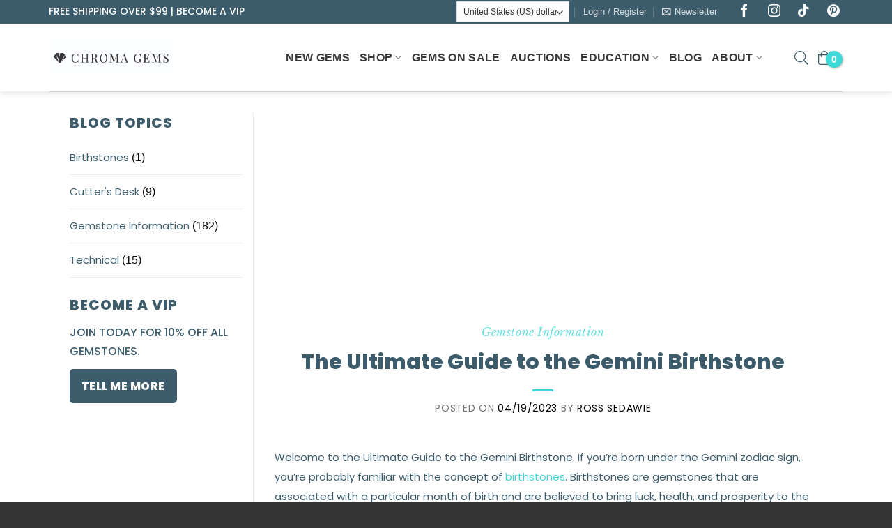

--- FILE ---
content_type: text/html; charset=utf-8
request_url: https://www.google.com/recaptcha/api2/aframe
body_size: 183
content:
<!DOCTYPE HTML><html><head><meta http-equiv="content-type" content="text/html; charset=UTF-8"></head><body><script nonce="AazoFM6UlRwjlcGXAe5Uig">/** Anti-fraud and anti-abuse applications only. See google.com/recaptcha */ try{var clients={'sodar':'https://pagead2.googlesyndication.com/pagead/sodar?'};window.addEventListener("message",function(a){try{if(a.source===window.parent){var b=JSON.parse(a.data);var c=clients[b['id']];if(c){var d=document.createElement('img');d.src=c+b['params']+'&rc='+(localStorage.getItem("rc::a")?sessionStorage.getItem("rc::b"):"");window.document.body.appendChild(d);sessionStorage.setItem("rc::e",parseInt(sessionStorage.getItem("rc::e")||0)+1);localStorage.setItem("rc::h",'1769311804720');}}}catch(b){}});window.parent.postMessage("_grecaptcha_ready", "*");}catch(b){}</script></body></html>

--- FILE ---
content_type: text/css
request_url: https://chromagems.com/wp-content/cache/autoptimize/css/autoptimize_single_a7938a95ceb383b8f44b366f6b5f0d7c.css?ver=3.2.2
body_size: 211
content:
.woocommerce #payment .payment_box.payment_method_afterpay .afterpay-test-mode-warning-text{text-align:center;color:red}.woocommerce #payment .payment_box.payment_method_afterpay ul.form-list{padding-left:0;margin:0;text-align:center}.woocommerce #payment .payment_box.payment_method_afterpay ul.form-list li.form-alt{display:inline-block;max-width:100%;padding:0 !important}.woocommerce #payment .payment_box.payment_method_afterpay ul.form-list li.form-alt .instalment-info-container{margin-bottom:30px;text-align:center}.woocommerce #payment .payment_box.payment_method_afterpay ul.form-list li.form-alt .instalment-info-container p.header-text{margin:10px 0;font-family:Arial,sans-serif;font-size:14px;line-height:20px;color:#379dd6}#afterpay-checkout-instalment-info-container .instalment-wrapper{display:-ms-flexbox;display:-webkit-flex;display:flex;-webkit-flex-wrap:nowrap;-ms-flex-wrap:nowrap;flex-wrap:nowrap}#afterpay-checkout-instalment-info-container .instalment-wrapper .instalment{-webkit-flex:1 0 0;-ms-flex:1 0 0;flex:1 0 0;padding:0 1.5%}#afterpay-checkout-instalment-info-container .instalment-wrapper .instalment p.instalment-header-text{font-family:Arial,sans-serif;font-size:14px;color:#379dd6;margin-bottom:0}#afterpay-checkout-instalment-info-container .instalment-wrapper .instalment .img-wrapper img{float:none;clear:both;display:inline;margin:0}#afterpay-checkout-instalment-info-container .instalment-wrapper .instalment p.instalment-footer-text{font-family:Arial,sans-serif;font-size:11px;color:#a1a4a6}.woocommerce #payment .payment_box.payment_method_afterpay ul.form-list li.form-alt p.footer-text{font-family:Arial,sans-serif;font-size:11px;color:#636363}.woocommerce #payment .payment_box.payment_method_afterpay ul.form-list li.form-alt p.footer-text a{font-family:Arial,sans-serif;font-size:11px;color:#a1a4a6;text-decoration:underline}.woocommerce #payment .payment_box.payment_method_afterpay .what-is-afterpay-container{text-align:center;font-size:12px}.woocommerce #payment .payment_box.payment_method_afterpay:after{content:"";display:block;float:none;clear:both}a[href="#afterpay-what-is-modal"] img{display:inline}.btn-afterpay_express{padding:0;background:0 0 !important;vertical-align:bottom;-webkit-appearance:none;-moz-appearance:none;width:300px;max-width:100%;transition:filter .4s,opacity .4s;border-radius:10px}.btn-afterpay_express[disabled]{filter:saturate(0)}.btn-afterpay_express:hover{background:0 0 !important}.btn-afterpay_express img{width:100%;vertical-align:bottom}

--- FILE ---
content_type: text/css
request_url: https://chromagems.com/wp-content/cache/autoptimize/css/autoptimize_single_7d04808163ce39ed10899e68bcb6b612.css?ver=3.2.0
body_size: 885
content:
.footer-wrapper .instagram-wrap{margin-top:40px;margin-bottom:-120px}.footer-wrapper .instagram-wrap .text-box{text-align:center;padding:0 15px;margin-bottom:12px}.footer-wrapper .instagram-wrap .text-box h2{font-family:"Poppins",sans-serif;font-weight:700;font-size:30px;line-height:45px;text-transform:uppercase;color:#3c5c6b;display:flex;align-items:center;justify-content:center;margin-bottom:0}.footer-wrapper .instagram-wrap .text-box h2 span{width:50px;height:1px;background-color:#3edad8}.footer-wrapper .instagram-wrap .text-box h2 .line-left{margin-right:25px}.footer-wrapper .instagram-wrap .text-box h2 .line-right{margin-left:25px}.footer-wrapper .instagram-wrap .text-box p{font-family:"Libre Baskerville",sans-serif;font-style:italic;font-weight:400;font-size:16px;line-height:30px;color:#3edad8}.footer-wrapper .instagram-wrap .instagram-box{margin:0 auto;max-width:986px}.footer-wrapper .instagram-wrap .instagram-box .sbi .sbi_photo_wrap a{border-radius:5px}footer.footer-wrapper .container{max-width:1170px}#evaluateUrl{padding:12px 26px 15px 31px}.footer-wrapper .footer-widgets .row{max-width:1172px;margin:0 auto;padding:0 16px}footer.footer-wrapper .footer-1{padding:169px 0 64px;background-color:#2d4c5a}footer.footer-wrapper .footer-1 .row{flex-direction:row-reverse}footer.footer-wrapper .footer-1 .row .col{padding-left:30px;padding-right:0;max-width:20%;flex-basis:20%}footer.footer-wrapper .footer-1 .row .col:first-child{padding-left:0}footer.footer-wrapper .footer-1 .row .col:last-child{padding-left:0}footer.footer-wrapper .footer-1 .widget .widget-title{font-family:"Poppins",sans-serif;font-weight:700;font-size:18px;line-height:30px;color:#fff}footer.footer-wrapper .footer-1 .widget .is-divider{display:none}footer.footer-wrapper .footer-1 .widget .textwidget{margin-top:21px}footer.footer-wrapper .footer-1 .widget .textwidget a{display:flex;align-items:center;font-family:"Libre Baskerville",sans-serif;font-style:italic;font-weight:400;font-size:15px;line-height:30px;color:#fff;margin-bottom:0;text-transform:capitalize}footer.footer-wrapper .footer-1 .widget .textwidget a:hover{color:#3edad8}footer.footer-wrapper .footer-1 .widget .textwidget a:before{content:'\f105';font-size:20px;font-family:"fl-icons" !important;font-style:normal;margin-right:5px}footer.footer-wrapper .footer-1 .widget .textwidget p{font-family:"Libre Baskerville",sans-serif;font-style:italic;font-weight:400;font-size:15px;line-height:30px;color:#fff;margin-bottom:0}footer.footer-wrapper .footer-1 .widget .textwidget div{display:flex;align-items:center;font-family:"Libre Baskerville",sans-serif;font-style:italic;font-weight:400;font-size:15px;line-height:30px;color:#fff}footer.footer-wrapper .footer-1 .widget .textwidget p br{display:none}footer.footer-wrapper .footer-1 .widget .textwidget div a:before{content:''}footer.footer-wrapper .footer-1 .widget .textwidget div img{margin-right:15px;margin-bottom:0}footer.footer-wrapper .absolute-footer{padding:40px 0 38px;background-color:#1a3441}footer.footer-wrapper .absolute-footer .clearfix{display:flex;flex-direction:row-reverse;flex-wrap:wrap;align-items:center}footer.footer-wrapper .absolute-footer .clearfix .pull-right{width:40%;text-align:right}footer.footer-wrapper .absolute-footer .clearfix .pull-left{width:60%}footer.footer-wrapper .absolute-footer .clearfix .pull-right .payment-icon{padding:1px 3px 1px;margin:3px 6px 0;line-height:1}footer.footer-wrapper .absolute-footer .clearfix .pull-right .payment-icon svg{height:18px}footer.footer-wrapper .absolute-footer .clearfix .pull-left .copyright-footer{display:flex;flex-direction:row-reverse;align-items:center;justify-content:space-between}.footer-wrapper embed,.footer-wrapper iframe,.footer-wrapper object{height:40px !important}footer.footer-wrapper .absolute-footer .clearfix .pull-left .copyright-footer p{font-family:"Poppins",sans-serif;font-weight:400;font-size:17px;line-height:30px;color:#fff;margin:0}footer.footer-wrapper .absolute-footer .clearfix .pull-left .copyright-footer strong{font-style:italic;font-family:"Libre Baskerville",sans-serif;color:#3edad8}footer.footer-wrapper .absolute-footer .clearfix .pull-left .copyright-footer .trustpilot-widget{margin:0}footer.footer-wrapper .footer-1 .widget .textwidget .br{border:0}footer.footer-wrapper .footer-1 .widget .textwidget .br br{display:none}footer.footer-wrapper .footer-1 .widget .textwidget .socials-footer{margin-top:21px}footer.footer-wrapper .footer-1 .widget .textwidget .socials-footer a{font-size:18px;margin-right:25px}@media(max-width:1024px){footer.footer-wrapper .footer-1 .row .col{padding-left:20px}}@media (max-width:991px){footer.footer-wrapper .footer-1{padding:120px 0 60px}footer.footer-wrapper .footer-1 .row{flex-direction:row}footer.footer-wrapper .footer-1 .row .col{padding-left:0;padding-right:20px;max-width:calc(100% / 3);flex-basis:calc(100% / 3)}footer.footer-wrapper .absolute-footer .clearfix .pull-left .copyright-footer .trustpilot-widget{width:262px !important}footer.footer-wrapper .absolute-footer .clearfix .pull-left .copyright-footer p{font-size:16px}}@media (max-width:849px){.footer-wrapper .instagram-wrap{margin-bottom:-90px}footer.footer-wrapper .absolute-footer .clearfix{flex-direction:column;justify-content:center}footer.footer-wrapper .absolute-footer .clearfix .pull-left .copyright-footer{flex-direction:column;justify-content:center}footer.footer-wrapper .absolute-footer .clearfix .pull-right{width:100%;margin-bottom:8px;padding:0;text-align:center}footer.footer-wrapper .absolute-footer .clearfix .pull-left{width:100%}footer.footer-wrapper .absolute-footer .clearfix .pull-left .copyright-footer p{margin-bottom:8px}}@media (max-width:767px){.footer-wrapper .instagram-wrap{margin-bottom:0}.footer-wrapper .instagram-wrap .text-box h2{font-size:28px;line-height:42px}footer.footer-wrapper .footer-1{padding:84px 0 48px}footer.footer-wrapper .footer-1 .row .col{max-width:calc(100% / 2);flex-basis:calc(100% / 2)}footer.footer-wrapper .absolute-footer{padding:32px 0}footer.footer-wrapper .absolute-footer .clearfix .pull-right .payment-icon{margin:3px 6px}}@media (max-width:600px){.footer-wrapper .instagram-wrap .text-box h2{line-height:32px;font-size:22px}footer.footer-wrapper .footer-1 .row .col{max-width:100%;flex-basis:100%}#sb_instagram.sbi_col_3 #sbi_images .sbi_item,#sb_instagram.sbi_col_4 #sbi_images .sbi_item,#sb_instagram.sbi_col_5 #sbi_images .sbi_item,#sb_instagram.sbi_col_6 #sbi_images .sbi_item{width:50%}}@media (max-width:425px){.footer-wrapper .instagram-wrap .text-box h2 span{display:none}footer.footer-wrapper .footer-2{padding:60px 0 36px}}

--- FILE ---
content_type: text/css
request_url: https://chromagems.com/wp-content/cache/autoptimize/css/autoptimize_single_268e39a10c02e32a9ea616549a11635d.css?ver=3.2.0
body_size: 2538
content:
.theme-flatsome .container-width,.theme-flatsome .full-width .ubermenu-nav,.theme-flatsome .container,.theme-flatsome .row{max-width:1170px}.archive .shop-page-title nav.woocommerce-breadcrumb{display:block}.my-account-header{padding:66px 15px 51px;background-image:url(//chromagems.com/wp-content/themes/flatsome/package-main/assets/css/../images/hero-product.png);background-position:center;background-size:cover;background-repeat:no-repeat}.my-account-header .page-title-inner .medium-text-center{text-align:center}.my-account-header .page-title-inner h1{font-family:"libre baskerville",sans-serif;font-style:italic;font-weight:400;font-size:40px;line-height:60px;color:#3c5c6b}.my-account-header .page-title-inner small{font-family:"Poppins",sans-serif;font-weight:700;font-size:16px;line-height:36px;color:#3c5c6b}.page-wrapper.my-account .large-9{padding-left:54px}.page-wrapper.my-account .woocommerce-MyAccount-content form h3{font-size:24px}.page-wrapper.my-account .woocommerce-Address .woocommerce-Address-title h3{text-transform:capitalize;margin-bottom:20px}.page-wrapper.my-account .woocommerce-Address .woocommerce-Address-title .edit{display:block;width:max-content;word-break:normal;font-family:"Poppins",sans-serif;font-style:normal;font-weight:700;font-size:14px;line-height:24px;text-transform:uppercase;padding:8px 30px;background:#fff;border-radius:5px;border:2px solid #3edad8;margin-bottom:10px;color:#3edad8;transition:all .3s ease}.page-wrapper.my-account .woocommerce-Address .woocommerce-Address-title .edit:hover{background:#3edad8;color:#fff}.page-wrapper.my-account .woocommerce-customer-details address,.page-wrapper.my-account .woocommerce-Address address{font-family:"Libre Baskerville",sans-serif;font-style:italic;font-weight:400;font-size:18px;line-height:30px;color:#3c5c6b}.page-wrapper.my-account form .woocommerce-address-fields .woocommerce-address-fields__field-wrapper .form-row label{color:#3c5c6b;font-size:14px;line-height:21px;font-family:"poppins",sans-serif;font-weight:600}.page-wrapper.my-account form .woocommerce-address-fields .woocommerce-address-fields__field-wrapper .form-row input{font-family:"poppins",sans-serif;font-weight:500;font-style:normal;font-size:16px;line-height:128.7%;color:#3c5c6b;border-radius:5px;padding:10px 12px;height:48px}.page-wrapper.my-account form .woocommerce-address-fields .form-row .select2-dropdown{border:1px solid #eee}.page-wrapper.my-account form .woocommerce-address-fields .form-row .select2-selection--single{border-radius:5px;font-family:"poppins",sans-serif;font-weight:500;font-style:normal;font-size:16px;line-height:128.7%;color:#3c5c6b;height:48px;display:flex;align-items:center}.woocommerce-edit-address .select2-container .select2-dropdown{border:1px solid #eee;top:-12px;border-radius:5px 5px 0 0}.woocommerce-edit-address .select2-container--default .select2-search--dropdown .select2-search__field{border:1px solid #eee;border-radius:4px 4px 0 0;box-shadow:unset}.woocommerce-edit-address .select2-results ul .select2-results__option{padding:8px;font-size:15px;line-height:1.2;font-family:"Poppins",sans-serif;font-style:normal}.page-wrapper.my-account form .woocommerce-address-fields p{margin-bottom:0;margin-top:10px}.page-wrapper.my-account form .woocommerce-address-fields p button{margin:0;font-family:"Poppins",sans-serif;font-style:normal;font-weight:700;font-size:16px;line-height:30px;text-transform:uppercase;color:#fff;background:#3edad8;border-radius:5px;padding:10px 30px}.page-wrapper.my-account{background:#f3fbff;padding-top:40px;padding-bottom:40px}.my-account form .wishlist-title-container .hidden-title-form{margin-bottom:12px}.my-account form .wishlist-title-container .hidden-title-form input{width:100%;background:#fff;border-radius:5px;font-family:"Poppins",serif;font-weight:500;font-size:16px;line-height:128.7%;color:#3c5c6b;padding:11px 36px;margin-bottom:10px}.my-account form .wishlist-title-container .hidden-title-form .edit-title-buttons .save-title-form{display:block;width:max-content;font-family:"Poppins",sans-serif;font-weight:400;font-size:13px;line-height:20px;border:2px solid #3edad8;box-sizing:border-box;border-radius:5px;color:#3edad8;padding:8px 16px}.my-account form .wishlist-title{text-align:center}.my-account form .wishlist-title h2{text-align:center;font-family:"Poppins",sans-serif;font-weight:700;font-size:30px;line-height:45px;color:#3c5c6b}.my-account form table thead tr{background:#3edad8}.my-account form table tr th{padding:12px 8px;border-bottom:0}.my-account form table tr th:first-child{border-radius:5px 0 0}.my-account form table tr th:last-child{border-radius:0 5px 0 0}.my-account form table tr th span.nobr{font-family:"Poppins",sans-serif;font-weight:600;font-size:16px;line-height:28px;color:#fff}.my-account form .wishlist_table .wishlist-empty,.my-account form table .wishlist-items-wrapper tr .wishlist-empty{font-family:"Poppins",sans-serif;font-style:normal;font-weight:500;font-size:24px;line-height:36px;color:#3c5c6b;text-align:center}.my-account form table .wishlist-items-wrapper tr .product-thumbnail img{border-radius:5px;height:80px}.my-account form table .wishlist-items-wrapper tr .product-name{font-family:"Poppins",sans-serif;font-weight:500;font-size:14px;line-height:24px;color:#3c5c6b}.my-account form table .wishlist-items-wrapper tr .product-stock-status{font-family:"Poppins",sans-serif;font-weight:500;font-size:14px;line-height:24px;color:#3c5c6b;min-width:136px}.my-account form table .wishlist-items-wrapper tr .product-add-to-cart .add_to_cart{display:block;font-family:"Poppins",sans-serif;font-weight:400;font-size:13px;line-height:20px;border:2px solid #3edad8;box-sizing:border-box;border-radius:5px;color:#3edad8;padding:8px 16px;text-align:center}.my-account form table .wishlist-items-wrapper tr .product-price .woocommerce-Price-amount{font-family:"Poppins",sans-serif;font-weight:600;font-size:16px;line-height:20px;color:#3c5c6b}.my-account form table .wishlist-items-wrapper tr .product-add-to-cart .add_to_cart:hover{background:#3edad8;color:#fff}.my-account form .yith_wcwl_wishlist_footer .social-icons{display:flex;align-items:center}.my-account form .yith_wcwl_wishlist_footer .social-icons .icon{margin-bottom:0}.my-account form .yith_wcwl_wishlist_footer .social-icons .icon:hover{color:#3edad8 !important}.my-account form .yith_wcwl_wishlist_footer .social-icons .share-icons-title{font-family:"Poppins",sans-serif;font-weight:400;font-size:14px;line-height:21px;color:#3c5c6b;opacity:.6}.my-account .account-user .image img{border-radius:50%}.my-account .account-user .user-name{font-family:"Poppins",sans-serif;font-weight:400;font-size:15px;line-height:21px;color:#555}.my-account .account-nav li:hover a{color:#3edad8}.my-account .account-nav li.active a{color:#3edad8}.my-account .account-nav li:hover a:before{background:#3edad8}.my-account .account-nav li.current_page_item a{color:#3edad8}.my-account .account-nav li.current_page_item a:before{background:#3edad8;opacity:1}.my-account .account-nav li.active a:before{background:#3edad8}.my-account .account-nav li a{font-family:"Poppins",sans-serif;font-weight:500;font-size:16px;line-height:174.5%;color:#3c5c6b}.my-account .woocommerce-MyAccount-content p a{text-decoration:underline}.my-account .woocommerce-MyAccount-content .dashboard-links li a{line-height:27px;font-family:"poppins",sans-serif;color:#3c5c6b;font-size:18px;text-transform:uppercase;font-weight:500;padding:13px}.my-account .woocommerce-MyAccount-content .dashboard-links li a:hover{color:#fff}.my-account form .wishlist_table.mobile li .additional-info-wrapper{width:100%;padding-left:16px}.my-account form .wishlist_table.mobile li .item-wrapper{padding-left:16px;width:100%}.my-account form .wishlist_table.mobile li .item-wrapper .product-thumbnail img{border-radius:5px}.my-account form .wishlist_table.mobile li .item-wrapper .item-details h3{line-height:1}.my-account form .wishlist_table.mobile li .item-wrapper .item-details h3 a{font-family:"Poppins",sans-serif;font-style:normal;font-weight:600;font-size:20px;line-height:28px;color:#3c5c6b}.my-account form .wishlist_table.mobile li .item-wrapper .item-details .item-details-table{margin-bottom:0}.my-account form .wishlist_table.mobile li .item-wrapper .item-details .item-details-table tr .label{font-family:"Poppins",sans-serif;font-weight:400;font-size:14px;line-height:21px;color:#3c5c6b;opacity:.8}.my-account form .wishlist_table.mobile li .item-wrapper .item-details .item-details-table tr .woocommerce-Price-amount.amount{font-family:"Poppins",sans-serif;font-weight:600;font-size:16px;line-height:28px;color:#3c5c6b}.my-account form .wishlist_table.mobile li .additional-info-wrapper .additional-info tr .label{font-family:"Poppins",sans-serif;font-weight:400;font-size:14px;line-height:21px;color:#3c5c6b;opacity:.8}.my-account form .wishlist_table.mobile li .additional-info-wrapper .additional-info tr .wishlist-out-of-stock,.my-account form .wishlist_table.mobile li .additional-info-wrapper .additional-info tr .wishlist-in-stock{font-family:"Poppins",sans-serif;font-weight:500;font-size:16px;line-height:28px;color:#3c5c6b}.my-account form .wishlist_table.mobile li .additional-info-wrapper .product-add-to-cart .add_to_cart{width:max-content;display:block;margin:0 auto;font-family:"Poppins",sans-serif;font-weight:400;font-size:13px;line-height:20px;border:2px solid #3edad8;box-sizing:border-box;border-radius:5px;color:#3edad8;padding:8px 16px}.my-account form .wishlist_table.mobile li .additional-info-wrapper .product-add-to-cart .add_to_cart:hover{background:#3edad8;color:#fff}.my-account form .wishlist_table.mobile .product-remove{top:30px}.my-account .woocommerce-EditAccountForm .woocommerce-input-wrapper .checkbox{position:relative;font-family:"Poppins",sans-serif;font-style:normal;font-weight:500;font-size:16px;line-height:24px;color:#3c5c6b}.my-account .woocommerce-EditAccountForm .woocommerce-input-wrapper .checkbox .input-checkbox{width:18px;margin:0 10px 0 0;position:relative;z-index:2}.my-account .woocommerce-EditAccountForm .woocommerce-input-wrapper .checkbox .input-checkbox:before{content:'';width:20px;height:20px;border:1px solid #3edad8;box-sizing:border-box;border-radius:5px;margin-right:12px;background:#3edad8;color:#fff;position:absolute;z-index:9;top:50%;left:-1px;transform:translateY(-50%);display:flex;justify-content:center;align-items:center;font-size:18px;cursor:pointer}.my-account .woocommerce-EditAccountForm .woocommerce-input-wrapper .checkbox .input-checkbox:checked:before{content:'\2713'}.page-wrapper .simple-auctions{margin-bottom:20px}.page-template-default .page-wrapper p.woocommerce-info{font-size:18px;font-weight:500}.page-template .wishlist_table.mobile li .item-wrapper .item-details{width:calc(100% - 76px)}.education{margin-top:20px}@media (max-width:1200px){.page-wrapper.my-account .row .large-9{padding-left:20px}.my-account form table .wishlist-items-wrapper tr .product-add-to-cart .add_to_cart{width:100%;display:block;text-align:center}.my-account form table tr th span.nobr{font-size:15px}}@media (max-width:1024px){.page-wrapper.my-account .row .large-3{max-width:25%;flex-basis:25%}.page-wrapper.my-account .row .large-9{padding-right:0}.my-account form .wishlist-title h2{font-size:26px}.my-account form table tr th{padding:12px 6px}.my-account form table tr td{padding:.4em}.my-account form table tr th span.nobr{font-size:14px}}@media (max-width:991px){.my-account form table .product-name{min-width:130px}.my-account form table .wishlist-items-wrapper tr .product-stock-status{min-width:125px}.my-account form table .product-thumbnail{width:80px}.my-account form table tr td a.remove{width:22px;height:23px}.my-account form table .wishlist-items-wrapper tr .product-add-to-cart .add_to_cart{min-width:80px}.page-wrapper.my-account .row .large-3{max-width:700px;flex-basis:700px;padding-right:0;padding-left:0;margin:0 auto;border:0}.page-wrapper.my-account .row .large-9{padding-left:0;padding-right:0;max-width:700px;flex-basis:700px;margin:0 auto}.my-account .account-nav.nav{flex-direction:row;flex-wrap:wrap}.my-account .account-nav.nav li{width:50%;border:0;margin:2px 0}.my-account .account-nav li a{padding:8px}.my-account .account-nav.nav li a:before{right:calc(100% - 3px);opacity:1 !important;background-color:#eee}.my-account .account-nav li.current_page_item a:before{opacity:1 !important;background:#3edad8}.my-account .account-nav li:hover a:before{right:calc(100% - 3px);background-color:#3edad8}.my-account .account-nav li.active a:before{right:calc(100% - 3px);background-color:#3edad8}}@media (max-width:849px){.my-account-header{padding:50px 15px 40px}.my-account form table .wishlist-items-wrapper .product-remove{width:24px}.my-account form table .wishlist-items-wrapper .product-remove a{top:50%;transform:translateY(-50%)}}@media (max-width:767px){.my-account-header .page-title-inner h1{font-size:36px;line-height:42px}.page-wrapper.my-account .woocommerce-MyAccount-content form h3{font-size:22px}.my-account form .wishlist_table.mobile li .item-wrapper .item-details h3 a{font-size:18px}.page-wrapper.my-account .woocommerce-customer-details address,.page-wrapper.my-account .woocommerce-Address address{font-size:16px}}@media (max-width:600px){.my-account-header .page-title-inner h1{font-size:32px}.my-account form .wishlist-title h2{font-size:25px;line-height:40px}.page-wrapper.my-account .woocommerce-MyAccount-content form h3{font-size:20px}.my-account form .wishlist_table.mobile li .item-wrapper .item-details h3 a{font-size:16px}}@media (max-width:549px){.page-wrapper.my-account form .woocommerce-address-fields{margin-top:10px}.page-wrapper.my-account form .woocommerce-address-fields .woocommerce-address-fields__field-wrapper .form-row input{height:40px;font-size:14px;margin-bottom:8px}.page-wrapper.my-account form .woocommerce-address-fields .form-row .select2-selection--single{height:40px;font-size:14px}.page-wrapper.my-account form .woocommerce-address-fields p button{font-size:15px;line-height:28px}}@media (max-width:425px){.page-wrapper.my-account{padding-bottom:20px}.page-template-default.woocommerce-downloads .vertical-tabs .large-9 .woocommerce-info a{margin-bottom:10px !important}.page-wrapper.my-account .row .large-9{padding-right:0}.my-account form.yith-wcwl-form{padding-left:10px}.my-account form .wishlist_table .wishlist-empty,.my-account form table .wishlist-items-wrapper tr .wishlist-empty{font-size:18px;line-height:30px}.my-account form .wishlist-title h2{font-size:24px;line-height:36px}.my-account .account-nav.nav li{width:100%}.my-account form .wishlist_table.mobile li .item-wrapper .item-details h3 a{font-size:15px;line-height:21px}.my-account form .wishlist_table.mobile li .item-wrapper .item-details .item-details-table tr .woocommerce-Price-amount.amount{font-size:14px}.my-account form .wishlist_table.mobile li .additional-info-wrapper .additional-info tr .wishlist-out-of-stock,.my-account form .wishlist_table.mobile li .additional-info-wrapper .additional-info tr .wishlist-in-stock{font-size:14px}.page-wrapper.my-account form .woocommerce-address-fields{margin-top:20px}}@media (max-width:375px){.my-account form .wishlist-title h2{font-size:22px}.my-account form .wishlist_table.mobile li .item-wrapper .item-details h3 a{font-size:14px}}@media (max-width:360px){.my-account form .wishlist-title h2{font-size:21px}}

--- FILE ---
content_type: text/css
request_url: https://chromagems.com/wp-content/cache/autoptimize/css/autoptimize_single_33eb1c06ab79e6fb3786028edfcbef96.css?ver=3.2.0
body_size: 1516
content:
.woocommerce-orders .vertical-tabs .large-9 .woocommerce table tr th{background:#3edad8;padding-left:10px;font-family:poppins,sans-serif;font-style:normal;font-weight:700;font-size:14px;line-height:24px;color:#fff;border-bottom:none!important}.woocommerce-orders .my-account-header h1{text-align:center;font-family:libre baskerville,sans-serif;font-style:italic;font-weight:400;font-size:40px;line-height:36px;color:#3c5c6b;margin-bottom:9px !important;text-transform:capitalize}.woocommerce-orders .my-account-header small{font-family:poppins,sans-serif;font-style:normal;font-weight:700;font-size:16px;line-height:36px;color:#3c5c6b;letter-spacing:2px;margin-bottom:0;transition:.3s ease all}.woocommerce-orders .vertical-tabs .large-9 .woocommerce table tr th:first-child{border-radius:5px 0 0}.woocommerce-orders .vertical-tabs .large-9 .woocommerce table tr th:last-child{border-radius:0 5px 0 0;padding-right:10px}.woocommerce-orders .vertical-tabs .large-9 .woocommerce table tr td{padding-left:.5em;color:#334862;font-weight:500;font-size:14px;line-height:1.3;font-family:poppins,sans-serif;text-align:left}.woocommerce-orders .vertical-tabs .large-9 .woocommerce table tr td span{color:#334862}.woocommerce-orders .vertical-tabs .large-9 .woocommerce table tr td.woocommerce-orders-table__cell-order-number{border-left:1px solid #eee}.woocommerce-orders .vertical-tabs .large-9 .woocommerce table tr td.woocommerce-orders-table__cell-order-actions{border-right:1px solid #eee;padding:1.5em .5em 1.5em;text-align:right}.woocommerce-orders .vertical-tabs .large-9 .woocommerce table tr td a.woocommerce-button{background:0 0;color:#3edad8;border:2px solid #3edad8;border-radius:5px;font-family:poppins,sans-serif;font-style:normal;font-weight:700;font-size:14px;line-height:32px;margin:0 8px 0 0;padding:0 8px}.woocommerce-orders .vertical-tabs .large-9 .woocommerce table tr td a.woocommerce-button:last-child{margin:0}.woocommerce-orders .vertical-tabs .large-9 .woocommerce table tr td a.woocommerce-button:hover{background:#3edad8;box-shadow:none;color:#fff}.woocommerce-orders .vertical-tabs .large-9 .woocommerce table tr:last-child td:last-child{border-radius:0 0 5px}.woocommerce-orders .vertical-tabs .large-9 .woocommerce table tr:last-child td:first-child{border-radius:0 0 0 5px}.woocommerce-order-pay .page-checkout{max-width:750px;margin:0 auto}.woocommerce-order-pay .page-checkout .woocommerce form table{margin-bottom:1.5em}.woocommerce-order-pay .page-checkout .woocommerce form table thead tr th{background:#3edad8;font-family:poppins,sans-serif;font-style:normal;font-weight:700;font-size:14px;line-height:24px;color:#fff;border-bottom:none!important}.woocommerce-order-pay .page-checkout .woocommerce form table thead tr th.product-quantity{padding-left:8px}.woocommerce-order-pay .page-checkout .woocommerce form table thead tr th:first-child{padding-left:10px;border-radius:5px 0 0}.woocommerce-order-pay .page-checkout .woocommerce form table thead tr th:last-child{padding-right:10px;border-radius:0 5px 0 0}.woocommerce-order-pay .page-checkout .woocommerce form table tbody tr td{padding:16px 8px;color:#334862;font-weight:500;font-size:14px;line-height:1.3;font-family:poppins,sans-serif;text-align:left}.woocommerce-order-pay .page-checkout .woocommerce form table tbody tr td:first-child{border-left:1px solid #eee}.woocommerce-order-pay .page-checkout .woocommerce form table tbody tr td:last-child{border-right:1px solid #eee;text-align:right}.woocommerce-order-pay .page-checkout .woocommerce form table tbody tr td bdi{color:#3c5c6b;font-weight:700;font-size:16px;line-height:1.3}.woocommerce-order-pay .page-checkout .woocommerce form table tfoot tr th,.woocommerce-order-pay .page-checkout .woocommerce form table tfoot tr td{padding:16px 8px;color:#334862;font-weight:500;font-size:14px;line-height:1.3;font-family:poppins,sans-serif}.woocommerce-order-pay .page-checkout .woocommerce form table tfoot tr th:first-child{border-left:1px solid #eee}.woocommerce-order-pay .page-checkout .woocommerce form table tfoot tr:last-child th:first-child{border-radius:0 0 0 5px}.woocommerce-order-pay .page-checkout .woocommerce form table tfoot tr td:last-child{border-right:1px solid #eee}.woocommerce-order-pay .page-checkout .woocommerce form table tfoot tr:last-child td:last-child{border-radius:0 0 5px}.woocommerce-order-pay .page-checkout .woocommerce form table tfoot tr td bdi{color:#3c5c6b;font-weight:700;font-size:16px;line-height:1.3}.woocommerce-order-pay .page-checkout .woocommerce form #payment ul{list-style:none;margin:0}.woocommerce-order-pay .page-checkout .woocommerce form #payment ul li{font-family:poppins,sans-serif;color:red;margin-bottom:7px;opacity:.9}.woocommerce-order-pay .page-checkout .woocommerce form #payment ul li .payment_method_stripe fieldset{margin-bottom:0}.woocommerce-order-pay .page-checkout .woocommerce form #payment ul li .payment_method_stripe fieldset label{color:#3c5c6b;font-size:14px;line-height:24px;font-family:poppins,sans-serif;padding:0}.woocommerce-order-pay .page-checkout .woocommerce form #payment ul li .payment_method_stripe fieldset .stripe-card-group>div{padding:15px 16px;font-family:poppins,sans-serif;font-size:14px;line-height:24px;font-style:normal;font-weight:500;background:#fff;border-radius:5px;margin-bottom:14px}.woocommerce-order-pay .page-checkout .woocommerce form #payment ul li .payment_method_stripe fieldset .wc-stripe-elements-field{padding:15px 16px;font-family:poppins,sans-serif;font-size:14px;line-height:24px;font-style:normal;font-weight:500;background:#fff;border-radius:5px}.woocommerce-order-pay .page-checkout .woocommerce form #payment ul li .payment_method_stripe fieldset .wc-stripe-elements-field:last-child{margin-bottom:14px}.woocommerce-order-pay .page-checkout .woocommerce form #payment .form-row button[type=submit]{background:#3edad8!important;border-radius:5px;font-family:poppins,sans-serif;font-weight:700;line-height:30px;text-align:center;text-transform:uppercase;color:#fff;padding:10px 43px;margin:20px 0 0}.woocommerce-order-pay .page-checkout .woocommerce form #payment ul li{position:relative}.woocommerce-order-pay .page-checkout .woocommerce form #payment ul li label{padding-left:24px}.woocommerce-order-pay .page-checkout .woocommerce form #payment ul li input{width:18px;margin:0;position:absolute;top:14px;left:0;transform:translateY(-50%);z-index:2;opacity:1}.woocommerce-order-pay .page-checkout .woocommerce form #payment ul li input:before{content:'';width:20px;height:20px;border:1px solid #3edad8;box-sizing:border-box;border-radius:5px;margin-right:12px;background:#3edad8;color:#fff;position:absolute;z-index:9;top:50%;left:-1px;transform:translateY(-50%);display:flex;justify-content:center;align-items:center;font-size:18px}.woocommerce-order-pay .page-checkout .woocommerce form #payment ul li input:checked:before{content:'\2713'}.woocommerce-order-pay .page-checkout .woocommerce form #payment ul li input#payment_method_ppec_paypal,.woocommerce-order-pay .page-checkout .woocommerce form #payment ul li input#payment_method_escrow_gateway{top:21px}.woocommerce-view-order .vertical-tabs .large-9{max-width:600px;width:100%}.woocommerce-view-order .vertical-tabs .large-9 .woocommerce .woocommerce-MyAccount-content p{font-size:16px;line-height:24px;font-family:poppins,sans-serif}.woocommerce-view-order .vertical-tabs .large-9 .woocommerce .woocommerce-MyAccount-content p mark{font-weight:600;color:#3c5c6b;background-color:transparent}.woocommerce-view-order .vertical-tabs .large-9 .woocommerce-MyAccount-content .woocommerce-order-details table thead tr th{background:#3edad8;padding-left:10px;font-family:poppins,sans-serif;font-style:normal;font-weight:700;font-size:14px;line-height:24px;color:#fff;border-bottom:none!important}.woocommerce-view-order .vertical-tabs .large-9 .woocommerce-MyAccount-content .woocommerce-order-details table thead tr th:first-child{border-radius:5px 0 0;padding-left:10px}.woocommerce-view-order .vertical-tabs .large-9 .woocommerce-MyAccount-content .woocommerce-order-details table thead tr th:last-child{border-radius:0 5px 0 0;padding-right:10px}.woocommerce-view-order .vertical-tabs .large-9 .woocommerce-MyAccount-content .woocommerce-order-details table tbody tr td{color:#334862;font-weight:500;font-size:14px;line-height:1.3;font-family:poppins,sans-serif;text-align:left;padding-top:14px;padding-bottom:14px}.woocommerce-view-order .vertical-tabs .large-9 .woocommerce-MyAccount-content .woocommerce-order-details table tbody tr td:first-child{text-align:left;padding-left:10px;border-left:1px solid #eee}.woocommerce-view-order .vertical-tabs .large-9 .woocommerce-MyAccount-content .woocommerce-order-details table tbody tr td:last-child{text-align:right;padding-right:10px;border-right:1px solid #eee}.woocommerce-view-order .vertical-tabs .large-9 .woocommerce-MyAccount-content .woocommerce-order-details table tfoot tr th{padding-left:10px;border-left:1px solid #eee}.woocommerce-view-order .vertical-tabs .large-9 .woocommerce-MyAccount-content .woocommerce-order-details table tfoot tr td{padding-right:10px;border-right:1px solid #eee}.woocommerce-view-order .vertical-tabs .large-9 .woocommerce-MyAccount-content .woocommerce-order-details table tbody tr td span bdi{color:#3c5c6b}.woocommerce-view-order .vertical-tabs .large-9 .woocommerce-MyAccount-content .woocommerce-order-details table tfoot tr td span{color:#3c5c6b;font-weight:700}.woocommerce-view-order .vertical-tabs .large-9 .woocommerce-MyAccount-content .woocommerce-order-details table tfoot tr:last-child th{border-radius:0 0 0 5px}.woocommerce-view-order .vertical-tabs .large-9 .woocommerce-MyAccount-content .woocommerce-order-details table tfoot tr:last-child td{border-radius:0 0 5px}.woocommerce-view-order .vertical-tabs .large-9 .woocommerce-MyAccount-content .woocommerce-order-details table tfoot tr th,.woocommerce-view-order .vertical-tabs .large-9 .woocommerce-MyAccount-content .woocommerce-order-details table tfoot tr td{color:#334862;font-weight:500;font-size:14px;line-height:1.3;font-family:poppins,sans-serif;padding-top:14px;padding-bottom:14px}@media only screen and (max-width:1024px){.woocommerce-order-pay .page-checkout{padding-top:24px}}@media only screen and (max-width:991px){.woocommerce-orders .vertical-tabs .large-9 .woocommerce table tr td.woocommerce-orders-table__cell-order-actions{white-space:nowrap}.touch-scroll-table{box-shadow:none !important}.woocommerce-orders .my-account-header{padding:56px 15px 40px}.woocommerce-view-order .vertical-tabs .large-3,.woocommerce-view-order .vertical-tabs .large-9{max-width:600px !important;flex-basis:600px !important}.woocommerce-view-order .vertical-tabs .large-9 .woocommerce .woocommerce-MyAccount-content p{margin-top:24px}}@media only screen and (max-width:767px){.woocommerce-orders .vertical-tabs .large-9 .woocommerce table tr td a.woocommerce-button{font-size:12px;line-height:24px}.woocommerce-orders .my-account-header h1{font-size:36px;line-height:42px}}@media only screen and (max-width:600px){.woocommerce-orders .my-account-header h1{font-size:32px}.woocommerce-order-pay .page-checkout .woocommerce form table tbody tr td:last-child{display:table-cell !important}}@media only screen and (max-width:500px){.woocommerce-order-pay .page-checkout .woocommerce form table thead tr{display:table-row}.woocommerce-order-pay .page-checkout .woocommerce form table tbody tr,.woocommerce-order-pay .page-checkout .woocommerce form table tfoot tr{display:table-row}.woocommerce-order-pay .page-checkout .woocommerce form table tbody tr td:last-child{display:table-cell}.woocommerce-orders .vertical-tabs .large-9 .woocommerce table tr{display:table-row}.woocommerce-order-pay .page-checkout .woocommerce form #payment ul li .payment_method_stripe fieldset .stripe-card-group>div{padding:10px 16px}.woocommerce-order-pay .page-checkout .woocommerce form #payment ul li .payment_method_stripe fieldset .wc-stripe-elements-field{padding:10px 16px}}@media only screen and (max-width:420px){.woocommerce-orders .my-account-header{padding:48px 15px 36px}.woocommerce-view-order .vertical-tabs .large-9 .woocommerce .woocommerce-MyAccount-content p{font-size:14px;line-height:22px}.woocommerce-view-order .vertical-tabs .large-9 .woocommerce-MyAccount-content .woocommerce-order-details table tbody tr td{font-size:13px;line-height:18px;padding-top:8px;padding-bottom:8px}.woocommerce-view-order .vertical-tabs .large-9 .woocommerce-MyAccount-content .woocommerce-order-details table tfoot tr th,.woocommerce-view-order .vertical-tabs .large-9 .woocommerce-MyAccount-content .woocommerce-order-details table tfoot tr td{font-size:13px;padding-top:8px;padding-bottom:8px}.woocommerce-view-order .vertical-tabs .large-9 .woocommerce-MyAccount-content .woocommerce-order-details table thead tr th{padding:10px}}@media only screen and (max-width:374px){.woocommerce-order-pay .page-checkout .woocommerce form table tbody tr td{font-size:12px;line-height:16px}.woocommerce-order-pay .page-checkout .woocommerce form table tfoot tr th,.woocommerce-order-pay .page-checkout .woocommerce form table tfoot tr td{font-size:12px}.woocommerce-order-pay .page-checkout .woocommerce form table tbody tr td bdi,.woocommerce-order-pay .page-checkout .woocommerce form table tfoot tr td bdi{font-size:14px}.woocommerce-order-pay .page-checkout .woocommerce form table tfoot tr th,.woocommerce-order-pay .page-checkout .woocommerce form table tfoot tr td{font-size:12px}}@media only screen and (max-width:360px){.woocommerce-orders .my-account-header h1{font-size:29px;margin-bottom:0 !important}}

--- FILE ---
content_type: text/css
request_url: https://chromagems.com/wp-content/cache/autoptimize/css/autoptimize_single_851f2bd818ef9a57836acd1986b96521.css?ver=3.2.0
body_size: 3820
content:
.archive .blog-wrapper .post-sidebar,.blog .blog-wrapper .post-sidebar,.single .blog-wrapper .post-sidebar{padding:0 15px 30px;position:-webkit-sticky;position:sticky;top:0}.archive .blog-wrapper .post-sidebar .widget-area,.blog .blog-wrapper .post-sidebar .widget-area,.single .blog-wrapper .post-sidebar .widget-area{position:-webkit-sticky;position:sticky;top:90px}.admin-bar.archive .blog-wrapper .post-sidebar .widget-area,.admin-bar.blog .blog-wrapper .post-sidebar .widget-area,.admin-bar.single .blog-wrapper .post-sidebar .widget-area{top:120px}.single ol li{font-family:"Poppins",sans-serif;font-style:normal;font-weight:400;font-size:15px;line-height:28px;color:#3c5c6b}.single .blog-wrapper .post .entry-header .entry-category a{font-family:"Libre Baskerville",sans-serif;font-style:italic;font-weight:400;font-size:16px;line-height:30px;color:#3edad8;text-transform:capitalize}.single .blog-wrapper .post .entry-header .entry-title{font-family:"Poppins",sans-serif;font-style:normal;font-weight:700;font-size:30px;line-height:45px;color:#3c5c6b}.single .blog-wrapper .post .entry-header .entry-divider{background-color:#3edad8}.single .blog-wrapper .post .entry-header .entry-meta{font-family:"Poppins",sans-serif;font-weight:400;font-size:14px;line-height:17px;color:#737176}.single .blog-wrapper .post .entry-header .entry-image{display:none}.single .blog-wrapper .post .entry-header .entry-image img{border-radius:16px}.single .blog-wrapper .post .entry-header .entry-image .badge{width:50px;height:50px}.single .blog-wrapper .post .entry-header .entry-image .badge .badge-inner{color:#fff;background-color:#3edad8;border:2px solid #3c5c6b;font-family:"Poppins",sans-serif;font-size:15px;line-height:18px}.single .blog-wrapper .post .entry-content h2{font-family:"Poppins",sans-serif;font-style:normal;font-weight:600;font-size:24px;line-height:30px;color:#3c5c6b}.single .blog-wrapper .post .entry-content h3{font-family:"Poppins",sans-serif;font-weight:600;font-size:20px;line-height:28px;color:#3c5c6b}.single .blog-wrapper .post .entry-content p{font-family:"Poppins",sans-serif;font-weight:400;font-size:15px;line-height:28px;color:#3c5c6b;margin-bottom:16px}.single .blog-wrapper .post .entry-content p a{color:#3edad8}.single .blog-wrapper .post .entry-content p a.accent-color{font-family:"Poppins",sans-serif;font-style:normal;font-weight:700;font-size:14px;line-height:30px;color:#fff;background:#3edad8;border-radius:5px;padding:11px 36px}.single .blog-wrapper .post .entry-content .adsbygoogle{height:220px !important}.single .blog-wrapper .post .entry-content img,.single .blog-wrapper .post .entry-content figure img{border-radius:5px}.single .blog-wrapper .post .entry-content .section-title-container{margin-top:20px}.single .blog-wrapper .post .entry-content .section-title-container .section-title .section-title-main{border:0;padding-bottom:16px}.page-wrapper .slider .product .box .box-image{border-radius:5px}.page-wrapper .slider .product .box .box-image .image-tools.top.right{opacity:1;top:unset;bottom:0;padding:0 20px 24px 0}.page-wrapper .slider .product .box .box-image .show-on-hover .wishlist-icon .wishlist-button{width:42px;height:42px;border:0;background:#fff;border-radius:5px!important;color:#3edad8;margin:0}.page-wrapper .slider .product .box .box-image .show-on-hover .wishlist-button .icon-heart:before{content:'\2661';font-size:30px;font-weight:100}.page-wrapper .slider .product .box .box-image .show-on-hover .wishlist-icon .wishlist-popup{width:max-content;overflow:hidden;margin-top:0}.page-wrapper .slider .product .badge-container{margin-top:17px}.page-wrapper .slider .product .badge-container .badge{width:56px;height:24px;margin-left:0}.page-wrapper .slider .product .badge-container .badge .badge-inner{background-color:#3edad8;border-radius:0 5px 5px 0}.page-wrapper .slider .product .badge-container .badge .badge-inner span{font-family:"poppins",sans-serif;font-weight:500;font-size:14px;line-height:24px;color:#fff}.page-wrapper .slider .flickity-prev-next-button{height:50px !important;border-radius:4px;color:#3edad8;background-color:transparent;top:calc(50% - 76px) !important;padding:8px;box-shadow:unset !important}.page-template-default .slider.slider-nav-push.slider-nav-reveal .flickity-prev-next-button svg,.single .slider.slider-nav-push.slider-nav-reveal .flickity-prev-next-button svg{background:0 0;border:0 !important}.page-wrapper .slider .flickity-prev-next-button .flickity-button-icon{margin:0}.page-wrapper .slider .product .box .box-text-products{padding:24px 0 20px}.page-wrapper .slider .product .box .box-text-products .product-title{margin:0;text-align:center}.page-wrapper .slider .product .box .box-text-products .product-title a{font-family:"Poppins",sans-serif;font-style:normal;font-weight:500;font-size:14px;line-height:24px;color:#3c5c6b;margin:2px 0 11px}.page-wrapper .slider .product .box .box-text-products .add-to-cart-button .add_to_cart_button{width:auto;font-family:"poppins",sans-serif;font-weight:400;font-size:13px;line-height:20px;border:2px solid #3edad8;box-sizing:border-box;border-radius:5px;color:#3edad8;padding:8px 16px;background-color:#fff}.add-to-cart-button .add_to_cart_button.is-bevel:after{display:none}.page-wrapper .slider .product .box .box-text-products .add-to-cart-button .add_to_cart_button:hover{background-color:#446084}.page-wrapper .slider .product .box .box-text-products .price .woocommerce-Price-amount{font-family:"libre baskerville",sans-serif;font-style:italic;font-weight:400;font-size:15px;line-height:20px;color:#3c5c6b}.page-wrapper .slider .product .box .box-text-products .price ins .woocommerce-Price-amount{font-size:16px}.slider .box-text-products .star-rating:before,.slider .box-text-products .woocommerce-page .star-rating:before{color:#3edad8}.slider .box-text-products .star-rating span:before,.slider .box-text-products .woocommerce-page .star-rating span:before{color:#3edad8}.single .blog-wrapper .post .entry-content .expand span{font-family:"Poppins",sans-serif;font-weight:700;font-size:18px;line-height:30px;color:#fff}.single .blog-wrapper .post .entry-content .message-box{background:#3edad8;margin-top:40px;margin-bottom:40px;border-radius:10px;padding-top:30px !important;padding-bottom:30px !important}.single .banner.has-hover{background-color:#3edad8 !important;background:#3edad8;margin-top:40px;margin-bottom:40px;border-radius:10px;padding:30px 15px !important}.single .banner.has-hover .fill{position:unset !important}.single .banner.has-hover .banner-layer{width:100% !important;position:unset !important;transform:none !important}.single .banner.has-hover .banner-layer .text.dark{background-color:transparent !important}.single .banner.has-hover .banner-layer .text.dark .text-inner h3{font-family:"poppins",sans-serif;font-weight:700;font-size:28px;line-height:42px;text-transform:uppercase;color:#fff;margin:0;text-align:left}.single .banner.has-hover .banner-layer .text.dark .text-inner p{text-align:left;margin-top:0}.single .banner.has-hover .banner-layer .text.dark .text-inner p span{font-family:"libre baskerville",sans-serif;font-style:italic;font-weight:400;font-size:18px !important;line-height:160.2%;color:#fff}.single .banner.has-hover .banner-layer .text.dark .text-inner .large-6:first-child{max-width:40%;flex-basis:40%;padding-left:5px}.single .banner.has-hover .banner-layer .text.dark .text-inner .large-6:last-child{max-width:60%;flex-basis:60%;padding-right:5px;padding-bottom:0}.single .banner.has-hover .banner-layer .text.dark .text-inner .registration-form{position:relative;background:#3c5c6b;border-radius:10px;max-width:463px;margin:-45px auto -45px;padding:36px;color:#fff}.single .banner.has-hover .banner-layer .text.dark .text-inner .registration-form h2{font-family:"poppins",sans-serif;font-weight:700;font-size:26px;line-height:128.7%;text-align:center;text-transform:uppercase;margin-bottom:24px;color:#fff}.single .banner.has-hover .banner-layer .woocommerce .woocommerce-MyAccount-content p{color:#fff;font-family:"libre baskerville",sans-serif;font-style:italic;font-weight:400;font-size:18px;line-height:160.2%}.single .banner.has-hover .banner-layer .woocommerce .woocommerce-MyAccount-content p a{color:#fff}.single .banner.has-hover .banner-layer .registration-form form{display:flex;flex-direction:row;flex-wrap:wrap;align-items:center;margin-bottom:0}.single .banner.has-hover .banner-layer .registration-form form .form-row-first{margin-bottom:10px;margin-right:10px;width:calc(51% - 10px)}.single .banner.has-hover .banner-layer .registration-form form .form-row-last{margin-bottom:10px;width:49%}.single .banner.has-hover .banner-layer .registration-form form .form-row-wide{width:100%}.single .banner.has-hover .banner-layer .text.dark .text-inner .registration-form p label{display:none}.single .banner.has-hover .banner-layer .text.dark .text-inner .registration-form p input{font-family:"Poppins",sans-serif;padding:28px 30px;font-weight:500;font-size:16px;line-height:128.7%;background:#fff;border-radius:5px;margin-bottom:0}.single .banner.has-hover .banner-layer .text.dark .text-inner .registration-form p input::placeholder{font-weight:500;font-size:16px;line-height:128.7%;font-family:"Poppins",sans-serif;font-size:15px}.single .banner.has-hover .banner-layer .text.dark .text-inner .registration-form form .mailchimp-newsletter{width:100%;line-height:1;margin-top:16px;margin-bottom:16px;position:relative}.single .banner.has-hover .banner-layer .text.dark .text-inner .registration-form form .mailchimp-newsletter .input-checkbox{width:18px;margin:0;position:relative;z-index:2;opacity:0;cursor:pointer}.single .banner.has-hover .banner-layer .text.dark .text-inner .registration-form form .mailchimp-newsletter label{display:flex;align-items:center;position:absolute;font-family:"Libre Baskerville",sans-serif;font-style:italic;font-weight:400;font-size:14px;line-height:128.7%;top:50%;transform:translateY(-50%);left:0;z-index:1}.single .banner.has-hover .banner-layer .text.dark .text-inner .registration-form form .mailchimp-newsletter label span{font-size:14px !important}.single .banner.has-hover .banner-layer .text.dark .text-inner .registration-form form .mailchimp-newsletter label:before{content:'';width:18px;height:18px;border:1px solid #8baebe;box-sizing:border-box;border-radius:5px;margin-right:12px;background:#3c5c6b}.single .banner.has-hover .banner-layer .text.dark .text-inner .registration-form form .mailchimp-newsletter input[type=checkbox]:checked~label:before{content:'\2713'}.single .banner.has-hover .banner-layer .text.dark .text-inner .registration-form form .woocomerce-FormRow.form-row{margin-bottom:0}.single .banner.has-hover .banner-layer .text.dark .text-inner .registration-form form .form-row .woocommerce-Button{margin-top:0;font-family:"Poppins",sans-serif;font-weight:700;font-size:14px;line-height:30px;background:#3edad8;border-radius:5px;padding:11px 43px;border:0}.single .banner.has-hover .banner-layer .text.dark .text-inner .registration-form form .woocommerce-simple-registration-login-link{width:50%;padding-left:18px;text-align:center}.single .banner.has-hover .banner-layer .text.dark .text-inner .registration-form form .woocommerce-simple-registration-login-link a{font-family:"Libre Baskerville",sans-serif;font-style:italic;font-weight:400;font-size:14px;line-height:128.7%;text-decoration-line:underline;text-transform:capitalize;color:#fff;transition:all .3s ease}.single .banner.has-hover .banner-layer .text.dark .text-inner .registration-form form .woocommerce-simple-registration-login-link a:hover{color:#3edad8}.single .banner.has-hover .banner-layer .text.dark .text-inner .registration-form .woocommerce-privacy-policy-text p{font-family:"Libre Baskerville",sans-serif;font-style:italic;font-weight:400;font-size:14px;line-height:26px;color:#fff;margin-bottom:30px;text-align:left}.single .banner.has-hover .banner-layer .woocommerce .woocommerce-MyAccount-content .dashboard-links{width:100%}.single .banner.has-hover .banner-layer .woocommerce .woocommerce-MyAccount-content .dashboard-links li{width:calc(50% - 20px);margin:0 10px 10px}.single .banner.has-hover .banner-layer .woocommerce .woocommerce-MyAccount-content .dashboard-links li a{margin:0;padding:16px 12px;line-height:27px;font-family:"poppins",sans-serif;color:#fff;font-size:17px;height:100%;display:flex;justify-content:center;align-items:center}.message-box .container .row .col:first-child{max-width:40%;flex-basis:40%;padding-left:0}.message-box .container .row .col:first-child .sub{font-family:"libre baskerville",sans-serif;font-style:italic;font-weight:400;font-size:15px;line-height:142.2%;color:#fff;margin-bottom:12px}.message-box .container .last-reset .row .col h3{font-family:"poppins",sans-serif;font-weight:700;font-size:28px;line-height:42px;text-transform:uppercase;color:#fff}.message-box .container .row .col:first-child .gap-element{display:none !important}.message-box .container .row .col:first-child .button{width:auto;font-family:"poppins",sans-serif;font-weight:700;font-size:14px;line-height:30px;color:#fff;border:3px solid #fff;box-sizing:border-box;border-radius:5px;padding:11px 43px;margin:36px 0 0;background-color:transparent}.message-box .container .row .col:first-child .des{font-family:"libre baskerville",sans-serif;font-style:italic;font-weight:400;font-size:18px;line-height:160.2%;color:#fff}.message-box .container .row .col:last-child{max-width:60%;flex-basis:60%;padding-right:0}.message-box .container .registration-form{position:relative;background:#3c5c6b;border-radius:10px;max-width:463px;margin:-45px auto -45px;padding:36px}.message-box .container .registration-form form{display:flex;flex-direction:row;flex-wrap:wrap;align-items:center}.single .blog-wrapper .post .entry-content .message-box .container .registration-form h2{font-family:"poppins",sans-serif;font-weight:700;font-size:26px;line-height:128.7%;text-align:center;text-transform:uppercase;margin-bottom:24px;color:#fff}.message-box .container .registration-form form .form-row-first{margin-bottom:10px;margin-right:10px;width:calc(51% - 10px)}.message-box .container .registration-form form .form-row-last{margin-bottom:10px;width:49%}.message-box .container .registration-form form .form-row-wide{width:100%;margin-bottom:10px}.message-box .container .registration-form form .form-row{position:relative}.message-box .container .registration-form form .woocommerce-privacy-policy-text p a{color:#3edad8}.message-box .container .registration-form form .woocommerce-privacy-policy-text p a:hover{text-decoration:underline}.message-box .container .registration-form form .g-recaptcha{width:100%;text-align:left}.message-box .container .registration-form form .g-recaptcha div{width:100%!important;height:76px!important;border-radius:3px;background:#f9f9f9}.message-box .container .registration-form form .woocomerce-FormRow.form-row{margin-bottom:0}.message-box .container .registration-form form .form-row label{display:none}.message-box .container .registration-form form .form-row .input-text{font-family:"Poppins",sans-serif;font-style:normal;padding:28px 30px;font-weight:500;font-size:16px;line-height:128.7%;background:#fff;border-radius:5px}.message-box .container .registration-form form .form-row .input-text::placeholder{font-family:"Poppins",sans-serif;font-style:normal;font-weight:500;font-size:14px;line-height:128.7%;color:#999}.message-box .container .registration-form form .mailchimp-newsletter{width:100%;line-height:1;margin-top:16px;margin-bottom:16px}.message-box .container .registration-form form .mailchimp-newsletter .input-checkbox{width:18px;margin:0;position:relative;z-index:2;opacity:0;cursor:pointer}.message-box .container .registration-form form .mailchimp-newsletter label{display:flex;align-items:center;position:absolute;font-family:"Libre Baskerville",sans-serif;font-style:italic;font-weight:400;font-size:14px;line-height:128.7%;top:50%;transform:translateY(-50%);left:0;z-index:1}.message-box .container .registration-form form .mailchimp-newsletter label:before{content:'';width:18px;height:18px;border:1px solid #8baebe;box-sizing:border-box;border-radius:5px;margin-right:12px;background:#3c5c6b;display:flex}.message-box .container .registration-form form .mailchimp-newsletter input[type=checkbox]:checked~label:before{content:'\2713'}.message-box .container .registration-form form .woocommerce-privacy-policy-text p{font-family:"Libre Baskerville",sans-serif;font-style:italic;font-weight:400;font-size:14px;line-height:26px;color:#fff;margin-bottom:30px}.message-box .container .registration-form form .form-row .woocommerce-Button{margin-top:0;font-family:"Poppins",sans-serif;font-weight:700;font-size:14px;line-height:30px;background:#3edad8;border-radius:5px;padding:11px 43px;border:0}.message-box .container .registration-form form .woocommerce-simple-registration-login-link{width:49%;padding-left:18px;text-align:center}.message-box .container .registration-form form .woocommerce-simple-registration-login-link a{font-family:"Libre Baskerville",sans-serif;font-style:italic;font-weight:400;font-size:14px;line-height:128.7%;text-decoration-line:underline;text-transform:capitalize;color:#fff;transition:all .3s ease}.message-box .container .registration-form form .woocommerce-simple-registration-login-link a:hover{color:#3edad8}.message-box .container .woocommerce .woocommerce-MyAccount-content p{color:#fff;font-family:"libre baskerville",sans-serif;font-style:italic;font-weight:400;font-size:18px;line-height:160.2%}.message-box .container .woocommerce .woocommerce-MyAccount-content p a{color:#fff;font-weight:600}.message-box .container .woocommerce .woocommerce-MyAccount-content .dashboard-links{width:100%}.message-box .container .woocommerce .woocommerce-MyAccount-content .dashboard-links li{width:calc(50% - 20px);margin:0 10px 10px}.message-box .container .woocommerce .woocommerce-MyAccount-content .dashboard-links li a{margin:0;padding:16px 12px;line-height:27px;font-family:"poppins",sans-serif;color:#fff;font-size:17px;height:100%;display:flex;justify-content:center;align-items:center;text-transform:uppercase}.blog-share .social-icons a.icon:hover{color:#3edad8 !important}.single .blog-wrapper .post footer{font-family:"Poppins",sans-serif;font-weight:500;font-size:14px;line-height:24px;color:#3c5c6b;border-bottom:1px solid #eee}.single .blog-wrapper .post footer a{text-decoration:underline}.single .blog-wrapper .post footer a:hover{color:#3edad8}.single .blog-wrapper .post .entry-author .blog-author-image{border-radius:50%}.single .blog-wrapper .post .entry-author .author-name{font-family:"Poppins",sans-serif;font-weight:600;font-size:18px;line-height:28px;color:#3c5c6b}.single .blog-wrapper .post .navigation-post .next-prev-nav a{font-family:"Poppins",sans-serif;font-weight:500;font-size:14px;line-height:24px;color:#3c5c6b;transition:all .3s ease}.single .blog-wrapper .post .navigation-post .next-prev-nav a:hover{color:#3edad8}#disqus_recommendations{margin-bottom:0}#disqus_thread{line-height:1}#disqus_thread p{margin-bottom:0;font-family:"Libre Baskerville",sans-serif;font-style:italic;font-weight:400;font-size:16px;line-height:30px;color:#3c5c6b}@media (max-width:1024px){.single .blog-wrapper .post .entry-header .entry-title{font-size:28px}.archive .page-wrapper .row .post-sidebar,.blog .page-wrapper .row .post-sidebar,.single .page-wrapper .row .post-sidebar{max-width:25%;flex-basis:25%}.single .blog-wrapper .row .medium-col-first{padding-left:20px;padding-right:20px}.message-box .container .last-reset .row .col h3{font-size:26px;line-height:40px}.message-box .container .row .col:first-child .button{padding:11px 20px}.message-box .container .woocommerce .woocommerce-MyAccount-content .dashboard-links li a{font-size:16px}.message-box .container .woocommerce .woocommerce-MyAccount-content .dashboard-links li{width:calc(50% - 10px);margin:0 5px 10px}.single .blog-wrapper .post .entry-content h2{font-size:23px}}@media (max-width:991px){body .row-small>.flickity-viewport>.flickity-slider>.col,body .row-small>.col{padding:0 6px}.single .blog-wrapper .row .medium-col-first{padding:0 15px 30px}.single .blog-wrapper .post .entry-content .message-box{padding-left:16px;padding-right:16px}.message-box .container .row .col:first-child{padding-right:10px}.message-box .container .last-reset .row .col h3{font-size:23px;line-height:36px}}@media (max-width:849px){.archive .blog-wrapper .post-sidebar .widget-area,.blog .blog-wrapper .post-sidebar .widget-area,.single .blog-wrapper .post-sidebar .widget-area{position:unset;position:unset}.archive .page-wrapper .row .post-sidebar,.blog .page-wrapper .row .post-sidebar,.single .page-wrapper .row .post-sidebar{max-width:100%;flex-basis:100%}.single .blog-wrapper .post .entry-header .entry-image{max-width:550px;margin:0 auto}.page-wrapper .slider .product .box .box-image{max-height:260px}.single .banner.has-hover .banner-layer .text.dark .text-inner h3{font-size:25px}.single .banner.has-hover .banner-layer .woocommerce .woocommerce-MyAccount-content .dashboard-links li a{font-size:16px}.message-box .container .row .col:first-child .button{padding:11px 36px}.banner.has-hover .banner-layer .text.dark .text-inner h3{font-size:23px}.message-box .container .woocommerce .woocommerce-MyAccount-content .dashboard-links li a{font-size:16px}.message-box .container .row .col:first-child h3{font-size:25px;line-height:38px}}@media (max-width:767px){.single .blog-wrapper .post .entry-header .entry-title{font-size:28px;line-height:36px}.single .blog-wrapper .post .entry-content h2{font-size:22px}.single .blog-wrapper .post .entry-content h3{font-size:18px}.single .banner.has-hover .banner-layer .text.dark .text-inner .registration-form{padding:32px 24px;margin:30px auto 0}.single .banner.has-hover .banner-layer .text.dark .text-inner .large-6:first-child{max-width:100%;flex-basis:100%;padding:0}.single .banner.has-hover .banner-layer .text.dark .text-inner .large-6:last-child{max-width:100%;flex-basis:100%;padding:0}.single .banner.has-hover .banner-layer .text.dark .text-inner h3{text-align:center}.single .banner.has-hover .banner-layer .text.dark .text-inner p{text-align:center;font-size:16px}.single .message-box .container .woocommerce{margin-top:30px}.message-box .container .row .col:first-child h3{font-size:23px}.message-box .container .row .col:first-child{max-width:100%;flex-basis:100%;text-align:center}.message-box .container .row .col:last-child{max-width:100%;flex-basis:100%;padding-left:0}.single .blog-wrapper .post .entry-content .message-box{padding-left:20px;padding-right:20px}.message-box .container .row .col:first-child .des{font-size:16px}.message-box .container .woocommerce .woocommerce-MyAccount-content p{font-size:16px;text-align:center}.message-box .container .registration-form{padding:32px 24px !important;margin:30px auto 0}}@media (max-width:600px){.message-box .container .row .col:first-child{max-width:100%;flex-basis:100%;padding:0;text-align:center}.message-box .container .row .col:last-child{max-width:100%;flex-basis:100%;padding:0;text-align:center}.message-box .container .row .col:first-child .button{padding:11px 20px;margin-top:30px;margin-bottom:30px}.single .message-box .container .row .col:first-child .button{margin-top:20px;margin-bottom:0}.blog-wrapper .post .entry-content .message-box .container .registration-form h2{font-size:24px}.single .banner.has-hover .banner-layer .text.dark .text-inner{padding:0 5px !important}.single .banner.has-hover .banner-layer .woocommerce .woocommerce-MyAccount-content .dashboard-links{width:calc(100% + 16px);margin:0 -8px}.single .banner.has-hover .banner-layer .woocommerce .woocommerce-MyAccount-content .dashboard-links li{width:calc(100% / 3 - 16px);margin:0 8px 10px}.single .banner.has-hover .banner-layer .woocommerce .woocommerce-MyAccount-content .dashboard-links li a{font-size:14px;padding:16px 10px}.message-box .container .registration-form form .woocommerce-privacy-policy-text p{text-align:left !important}.message-box .container .woocommerce .woocommerce-MyAccount-content .dashboard-links{width:calc(100% + 16px);margin:0 -8px}.message-box .container .woocommerce .woocommerce-MyAccount-content .dashboard-links li{width:calc(100% / 3 - 16px);margin:0 8px 10px}.message-box .container .woocommerce .woocommerce-MyAccount-content .dashboard-links li a{font-size:14px;padding:16px 10px}.navigation-post .next-prev-nav .flex-col{padding:12px 4px}.single .blog-wrapper .post .navigation-post .next-prev-nav a{line-height:20px;font-size:13.5px}.single .blog-wrapper .post .navigation-post .next-prev-nav a span i{font-size:1.8em}}@media (max-width:549px){.single .banner.has-hover .banner-layer .woocommerce .woocommerce-MyAccount-content .dashboard-links li{width:calc(100% / 2 - 16px);margin:0 8px 10px}.single .banner.has-hover .banner-layers{overflow:unset}.message-box .container .woocommerce .woocommerce-MyAccount-content .dashboard-links li{width:calc(100% / 2 - 16px);margin:0 8px 10px}.page-wrapper .slider .flickity-prev-next-button{width:24px !important;height:46px !important;top:calc(50% - 100px) !important;background-color:rgba(255,255,255,.9) !important}}@media (max-width:425px){.single .blog-wrapper .post .entry-header .entry-header-text.text-center{padding-left:0;padding-right:0}.single .blog-wrapper .post .entry-header .entry-title{font-size:26px}.single .blog-wrapper .post .entry-header .entry-meta{line-height:20px}.single .blog-wrapper .post .entry-content h2{font-size:20px;line-height:28px}.single .blog-wrapper .post .entry-content h3{font-size:17px}.single .banner.has-hover .banner-layer .registration-form form .form-row-first{width:100%;margin-right:0}.single .banner.has-hover .banner-layer .registration-form form .form-row-last{width:100%;margin-right:0}.single .banner.has-hover .banner-layer .text.dark .text-inner .registration-form{padding:32px 16px}.single .banner.has-hover .banner-layer .text.dark .text-inner .registration-form form .woocommerce-simple-registration-login-link{width:calc(48% - 12px);margin:0}.single .banner.has-hover .banner-layer .text.dark .text-inner .registration-form p input{padding:24px 16px}.message-box .container .row .col:first-child h3{font-size:20px}.page-wrapper .slider .product .box .box-text-products{padding-top:14px}.message-box .container .registration-form{padding:32px 16px !important}.message-box .container .registration-form form .form-row-first{width:100%;margin-right:0}.message-box .container .registration-form form .form-row-last{width:100%;margin-right:0}.message-box .container .registration-form form .form-row .input-text{padding:24px 16px}.message-box .container .registration-form form .woocommerce-simple-registration-login-link{width:calc(48% - 12px);margin:0}.archive .page-wrapper .row .post-sidebar,.blog .page-wrapper .row .post-sidebar,.single .page-wrapper .row .post-sidebar{padding:0 15px !important}}@media (max-width:375px){.single .banner.has-hover .banner-layer .text.dark .text-inner{padding:0 !important}.single .blog-wrapper .post .entry-content .message-box{padding-left:15px;padding-right:15px;padding-bottom:0 !important}.single .message-box .container .woocommerce{margin-bottom:20px}.single .banner.has-hover .banner-layer .woocommerce .woocommerce-MyAccount-content .dashboard-links{width:calc(100% + 8px);margin:0 -4px}.single .banner.has-hover .banner-layer .woocommerce .woocommerce-MyAccount-content .dashboard-links li{width:calc(100% / 2 - 8px);margin:0 4px 10px}.single .banner.has-hover{padding-bottom:0 !important}.single .banner.has-hover .banner-layer .text.dark .text-inner .registration-form{width:calc(100% + 30px);margin:0 -15px}.message-box .container .woocommerce .woocommerce-MyAccount-content .dashboard-links{width:calc(100% + 8px);margin:0 -4px}.message-box .container .woocommerce .woocommerce-MyAccount-content .dashboard-links li{width:calc(100% / 2 - 8px);margin:0 4px 10px}.message-box .container .registration-form{width:calc(100% + 30px);margin:0 -15px}.message-box .container .registration-form form .form-row .woocommerce-Button{padding:11px 34px}.g-recaptcha div{width:280px!important}.page-wrapper .slider .product .box .box-text-products .product-title a{line-height:20px}}@media (max-width:360px){.single .blog-wrapper .post .entry-content .message-box{padding-bottom:0 !important}.single .banner.has-hover .banner-layer .woocommerce .woocommerce-MyAccount-content .dashboard-links li a{font-size:12px;padding:12px 0}.message-box .container .woocommerce .woocommerce-MyAccount-content .dashboard-links li a{font-size:12px;padding:12px 0}.message-box .container .registration-form{width:calc(100% + 30px);margin:0 -15px}.g-recaptcha div{width:260px!important}.slider.row-small>.flickity-viewport>.flickity-slider>.col,.slider.row-small>.col{padding:0 4px 16px}}

--- FILE ---
content_type: text/css
request_url: https://chromagems.com/wp-content/cache/autoptimize/css/autoptimize_single_eaa8ddca2b595cd3684214014886ad1f.css?ver=3.2.0
body_size: -255
content:
.woocommerce-downloads .vertical-tabs .large-9 .woocommerce-info{color:#334862;font-weight:500;font-size:14px;line-height:1.3;font-family:poppins,sans-serif}.woocommerce-downloads .vertical-tabs .large-9 .woocommerce-info a{margin-bottom:0 !important;background:#3edad8!important;border-radius:5px;font-family:poppins,sans-serif;font-weight:700;line-height:30px;text-align:center;text-transform:uppercase;color:#fff;padding:10px 43px}